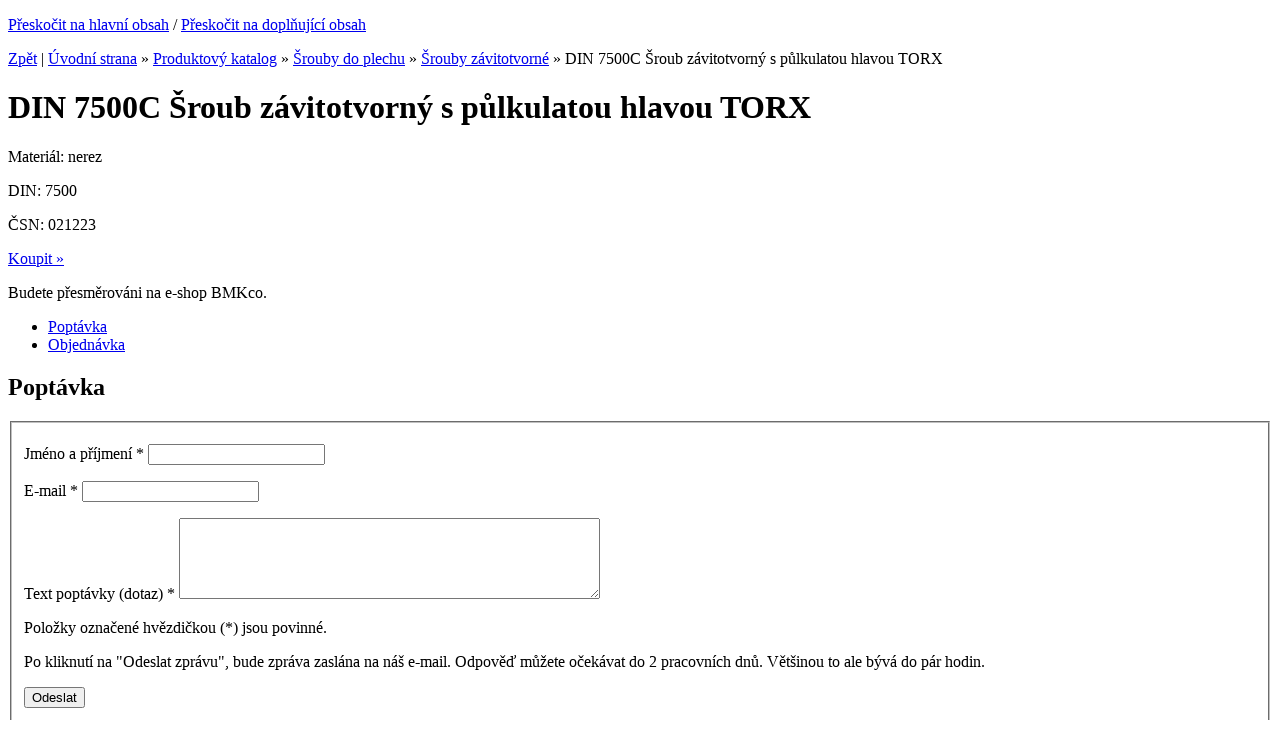

--- FILE ---
content_type: text/html
request_url: http://www.handycorp.cz/sortiment/din-7500c-sroub-zavitotvorny-s-pulkulatou-hlavou-pz%5B1%5D
body_size: 7063
content:
<!DOCTYPE html PUBLIC "-//W3C//DTD XHTML 1.0 Strict//EN" "http://www.w3.org/TR/xhtml1/DTD/xhtml1-strict.dtd">
<html xml:lang="cs" xmlns="http://www.w3.org/1999/xhtml">

  <head>
    <meta http-equiv="Content-Language" content="cs" />
    <meta http-equiv="Content-Type" content="text/html; charset=windows-1250" />
    <title>DIN 7500C Šroub závitotvorný s půlkulatou hlavou PZ | handy corp.</title>
    <meta name="robots" content="index, follow" />
    <meta name="description" content="DIN 7500C Šroub závitotvorný s půlkulatou hlavou TORX - více informací na www.handycorp.cz" />
    <meta name="keywords" content="DIN 7500C Šroub závitotvorný s půlkulatou hlavou TORX" />
    <meta name="author" content="eBRÁNA s.r.o., www.ebrana.cz" />
    <link rel="canonical" href="http://www.handycorp.cz/sortiment/din-7500c-sroub-zavitotvorny-s-pulkulatou-hlavou-pz[1]" />
    <link rel="shortcut icon" href="/favicon.ico" />

    <link rel="stylesheet" href="/css/format.css" type="text/css" media="screen, print" />
    <link rel="stylesheet" href="/css/boxes.css" type="text/css" media="screen" />
    <link rel="stylesheet" href="/css/modules.css" type="text/css" media="screen, print" />
    <link rel="stylesheet" href="/css/thickbox.css" type="text/css" media="screen" />
    <link rel="stylesheet" href="/css/ui.datepicker.css" type="text/css" media="screen" />
    <!--[if lte IE 7]><link rel="stylesheet" href="/css/ie.css" type="text/css" media="screen" /><![endif]-->
    <!--[if IE 6]><link rel="stylesheet" href="/css/ie6.css" type="text/css" media="screen" /><![endif]-->
    <!--[if gte IE 8]><link rel="stylesheet" href="/css/ie8.css" type="text/css" media="screen" /><![endif]-->
    <link rel="stylesheet" href="/css/print.css" type="text/css" media="print" />

    <script src="/js/hover.js" type="text/javascript"></script>
    <script src="/js/header.js" type="text/javascript"></script>
    <script src="/js/swfobject.js" type="text/javascript"></script>
    <link rel="alternate" type="application/rss+xml" title="Novinky v kategorii" href="/rss.php?lang=cz&amp;ref=5" />
  </head>

  <body class="cz">
<div class="gtm hidden">
</div>
<div class="none">
<script type="text/javascript">
  var leady_track_key="Iq1KN1eo7yZCA2sc";
  var leady_track_server=document.location.protocol+"//t.leady.cz/";
  (function(){
    var l=document.createElement("script");l.type="text/javascript";l.async=true;
    l.src=leady_track_server+leady_track_key+"/L.js";
    var s=document.getElementsByTagName("script")[0];s.parentNode.insertBefore(l,s);
  })();
</script>
</div>

    <p id="skipLinksTop" class="skipLinks">
      <a accesskey="1" href="#center" title="Přeskočit na hlavní obsah">Přeskočit na hlavní obsah</a><span class="hidden"> / </span>
      <a accesskey="2" href="#skip_content" title="Přeskočit na doplňující obsah">Přeskočit na doplňující obsah</a>
    </p>

    <div class="backgroundContainer">
      <div id="main">
    <div id="columnsWrapper">
  <div id="center">
    <div id="center_cont">
<p id="navigace"><a href="javascript:history.go(-1)" class="back">Zpět</a><span class="hidden"> | </span><a href="http://www.handycorp.cz" title="Úvodní strana">Úvodní strana</a> &raquo; <a href="http://www.handycorp.cz/sortiment" title="Produktový katalog">Produktový katalog</a> &raquo; <a href="http://www.handycorp.cz/sortiment/srouby-do-plechu" title="Šrouby do plechu">Šrouby do plechu</a> &raquo; <a href="http://www.handycorp.cz/sortiment/srouby-zavitotvorne[1]" title="Šrouby závitotvorné">Šrouby závitotvorné</a> &raquo; DIN 7500C Šroub závitotvorný s půlkulatou hlavou TORX</p>
<div id="produkty_detail">
  <h1>DIN 7500C Šroub závitotvorný s půlkulatou hlavou TORX</h1>
     <div class="parametry">
       <p>Materiál: <span>nerez</span></p>
       <p>DIN: <span>7500</span></p>
       <p>ČSN: <span>021223</span></p>
     </div>
  <div class="popis">
    
  </div>      <div class="odkaz">
        <p class="koupit"><a href="http://eshop.bmkco.cz/sortiment/srouby-do-plechu/zavitotvorne/din-7500c-pulkulata-hl-tx/9267500cjn" title="Koupit &raquo;" class="external_new_window"><span></span>Koupit &raquo;</a></p>
        <p class="koupit_text">Budete přesměrováni na e-shop BMKco.</p>
      </div>
<div class="forms zalozky"><div class="zahlavi">
<ul>
<li><a href="#form-50"><span>Poptávka</span></a></li>
<li><a href="#form-51"><span>Objednávka</span></a></li>
</ul>
</div>
<div class="telo" id="form-tab-0"><div class="form form-1" id="form-50">
<h2>Poptávka</h2>
<form enctype="multipart/form-data" id="Form_50" action="/action.php" method="post">
<div>
<input type="hidden" name="group" value="comm_form" />
<input type="hidden" name="last_uid" value="" />
<input type="hidden" name="form_id" value="50" />
<input type="hidden" name="sender_id" value="721" />
<input type="hidden" name="sender_table" value="produkty1" />
<input type="hidden" name="sender_url" value="/sortiment/din-7500c-sroub-zavitotvorny-s-pulkulatou-hlavou-pz%5B1%5D" />
<input type="hidden" name="auto_collapse_fieldset" value="0" />
<input type="hidden" name="single_expanded_fieldset" value="0" />
<input type="hidden" name="disable_ajax" value="0" />
<input type="hidden" name="enable_discussion_rating" value="0" />
<input type="hidden" name="poradna" value="0" />
</div>
<fieldset class="fieldset-1    noborder ">
        <p class="field text left field-1">

          <label for="Jmeno-a-prijmeni1_50">

            <span class="label">Jméno a příjmení
 <span class="required">*</span></span>

            
            <input type="text" title="" name="jmeno-a-prijmeni1_50" id="Jmeno-a-prijmeni1_50" />

            

            
 
          </label>

        </p>
        <p class="field text right field-2">

          <label for="E-mail2_50">

            <span class="label">E-mail
 <span class="required">*</span></span>

            
            <input type="text" title="" name="e-mail2_50" id="E-mail2_50" />

            

            
 
          </label>

        </p>
        <p class="field textarea left field-3">
          <label for="Text-poptavky-dotaz3_50">

            <span class="label">Text poptávky (dotaz) <span class="required">*</span>
</span>
            <textarea cols="50" rows="5" title=""  name="text-poptavky-dotaz3_50" id="Text-poptavky-dotaz3_50" ></textarea>
            

            
 
          </label>
        </p><div class="note"><p>Položky označené hvězdičkou (<span>*</span>)&nbsp;jsou povinné.</p>
<p>Po kliknutí na &quot;Odeslat zprávu&quot;, bude zpráva zaslána na náš e-mail. Odpověď můžete očekávat do 2&nbsp;pracovních dnů. Většinou to ale bývá do pár hodin.</p></div><div><input class="hidden_hash" name="userconfirm_hash" size="6" value="4a5c3988451934f77d4fc1d223e00a49" type="hidden" /></div><noscript><p class="field">Pro ochranu proti spamu napište do pole číslo z obrázku: <input class="" name="userconfirm" size="6" id="Userconfirm" /></p><p><img class="kod" src="/images/spam/49.png" alt="Ciselny kod" /></p></noscript><script type="text/javascript"> /*<![CDATA[*/ form_fill_captcha("04840")/*]]>*/ </script>
  	 <p class="submit">
        <input type="submit" class="submit" value="Odeslat" />
     </p></fieldset>
<div class="text-after"></div>
<div><input type="hidden" name="interactions_json" value='{"Jmeno-a-prijmeni1_50":[{"0":"6","id":"6","1":"1","id_form_field":"1","2":"0","id_form_field_target":"0","3":null,"id_form_field_interaction_list_value":null,"4":"0","value_index":"0","5":"disable","action":"disable","6":null,"load_id_form_field_interaction_list":null,"7":null,"alias":null,"8":null,"attr_name":null,"9":"1","type_id":"1","target_attr_id":"_50"}],"E-mail2_50":[],"Text-poptavky-dotaz3_50":[]}' /></div>
      <p class="hidden displayNone robot_trap">
        <label for="robot_trap_50">Toto pole nevyplňujte / Leave this field empty</label>
        <input type="text" name="robot_trap" id="robot_trap_50" value="" />
      </p>
</form>
</div>
<div class="form form-4" id="form-51">
<h2>Objednávka</h2>
<form enctype="multipart/form-data" id="Form_51" action="/action.php" method="post">
<div>
<input type="hidden" name="group" value="comm_form" />
<input type="hidden" name="last_uid" value="" />
<input type="hidden" name="form_id" value="51" />
<input type="hidden" name="sender_id" value="721" />
<input type="hidden" name="sender_table" value="produkty1" />
<input type="hidden" name="sender_url" value="/sortiment/din-7500c-sroub-zavitotvorny-s-pulkulatou-hlavou-pz%5B1%5D" />
<input type="hidden" name="auto_collapse_fieldset" value="0" />
<input type="hidden" name="single_expanded_fieldset" value="0" />
<input type="hidden" name="disable_ajax" value="0" />
<input type="hidden" name="enable_discussion_rating" value="0" />
<input type="hidden" name="poradna" value="0" />
</div>
<fieldset class="fieldset-4    noborder ">
        <p class="field text left field-12">

          <label for="Nazev-firmy_51">

            <span class="label">Název firmy
</span>

            
            <input type="text" title="" name="nazev-firmy_51" id="Nazev-firmy_51" />

            

            
 
          </label>

        </p>
        <p class="field text right field-13">

          <label for="Ico_51">

            <span class="label">IČO
</span>

            
            <input type="text" title="" name="ico_51" id="Ico_51" />

            

            
 
          </label>

        </p>
        <p class="field text left field-14">

          <label for="Jmeno-a-prijmeni_51">

            <span class="label">Jméno a příjmení
 <span class="required">*</span></span>

            
            <input type="text" title="" name="jmeno-a-prijmeni_51" id="Jmeno-a-prijmeni_51" />

            

            
 
          </label>

        </p>
        <p class="field text right field-15">

          <label for="Ulice-a-cp15_51">

            <span class="label">Ulice a č.p.
 <span class="required">*</span></span>

            
            <input type="text" title="" name="ulice-a-cp15_51" id="Ulice-a-cp15_51" />

            

            
 
          </label>

        </p>
        <p class="field text left field-16">

          <label for="Mesto16_51">

            <span class="label">Město
 <span class="required">*</span></span>

            
            <input type="text" title="" name="mesto16_51" id="Mesto16_51" />

            

            
 
          </label>

        </p>
        <p class="field text right field-17">

          <label for="Psc17_51">

            <span class="label">PSČ
 <span class="required">*</span></span>

            
            <input type="text" title="zadejte PSČ bez mezer" name="psc17_51" id="Psc17_51" />

            

            
 
          </label>

        </p>
        <p class="field text left field-18">

          <label for="E-mail18_51">

            <span class="label">E-mail
 <span class="required">*</span></span>

            
            <input type="text" title="" name="e-mail18_51" id="E-mail18_51" />

            

            
 
          </label>

        </p>
        <p class="field text right field-19">

          <label for="Telefon19_51">

            <span class="label">Telefon
 <span class="required">*</span></span>

            
            <input type="text" title="zadejte Vaše telefonní číslo (ve formátu bez mezer 123456789)" name="telefon19_51" id="Telefon19_51" />

            

            
 
          </label>

        </p>
        <p class="field textarea left field-20">
          <label for="Text-objednavky-upresneni20_51">

            <span class="label">Text objednávky (upřesnění) <span class="required">*</span>
</span>
            <textarea cols="50" rows="5" title=""  name="text-objednavky-upresneni20_51" id="Text-objednavky-upresneni20_51" ></textarea>
            

            
 
          </label>
        </p><div class="note"><p>Položky označené hvězdičkou (<span>*</span>)&nbsp;jsou povinné.</p>
<p>Po kliknutí na &quot;Odeslat zprávu&quot;, bude zpráva zaslána na náš e-mail. Odpověď můžete očekávat do 2&nbsp;pracovních dnů. Většinou to ale bývá do pár hodin.</p></div><div><input class="hidden_hash" name="userconfirm_hash" size="6" value="acd3c668a1b3359bab2e0496dfed7406" type="hidden" /></div><noscript><p class="field">Pro ochranu proti spamu napište do pole číslo z obrázku: <input class="" name="userconfirm" size="6" id="Userconfirm" /></p><p><img class="kod" src="/images/spam/11.png" alt="Ciselny kod" /></p></noscript><script type="text/javascript"> /*<![CDATA[*/ form_fill_captcha("24365")/*]]>*/ </script>
  	 <p class="submit">
        <input type="submit" class="submit" value="Odeslat" />
     </p></fieldset>
<div class="text-after"></div>
<div><input type="hidden" name="interactions_json" value='{"Jmeno-a-prijmeni1_50":[{"0":"6","id":"6","1":"1","id_form_field":"1","2":"0","id_form_field_target":"0","3":null,"id_form_field_interaction_list_value":null,"4":"0","value_index":"0","5":"disable","action":"disable","6":null,"load_id_form_field_interaction_list":null,"7":null,"alias":null,"8":null,"attr_name":null,"9":"1","type_id":"1","target_attr_id":"_50"}],"E-mail2_50":[],"Text-poptavky-dotaz3_50":[],"Nazev-firmy_51":[],"Ico_51":[],"Jmeno-a-prijmeni_51":[],"Ulice-a-cp15_51":[],"Mesto16_51":[],"Psc17_51":[],"E-mail18_51":[],"Telefon19_51":[],"Text-objednavky-upresneni20_51":[]}' /></div>
      <p class="hidden displayNone robot_trap">
        <label for="robot_trap_51">Toto pole nevyplňujte / Leave this field empty</label>
        <input type="text" name="robot_trap" id="robot_trap_51" value="" />
      </p>
</form>
</div>
</div>
</div>
  <p class="odkazy"> <a href="javascript:window.print();" title="Tisknout"><img src ="/images/icons/tisk.gif" alt="" /><span>Tisknout</span></a>
  </p>
</div>    </div>
  </div>
  <hr class="none" />
  <div id="col1">
    <div id="col1_cont">
      <a id="skip_content"></a>
      <h2 class="hidden">Doplňující obsah</h2>
<div class="sloupec_box" id="produkty_col">
<div class="sloupec_box_cont">
<h3 class="h3_sloupec"><span>Sortiment</span></h3>
  <div class="produkty_strom">
  <ul>
  <li >
    <a  href="http://www.handycorp.cz/srouby" title="Šrouby"><span >Šrouby</span></a>
<ul id="left_5" style="display:none;">  <li >
    <a  href="http://www.handycorp.cz/sortiment/srouby-se-6hr-hlavou" title="Šrouby se 6HR hlavou"><span >Šrouby se 6HR hlavou</span></a>
  </li>
  <li >
    <a  href="http://www.handycorp.cz/sortiment/srouby-se-zapustnou-hlavou" title="Šrouby se zápustnou hlavou"><span >Šrouby se zápustnou hlavou</span></a>
  </li>
  <li >
    <a  href="http://www.handycorp.cz/sortiment/srouby-s-valcovou-hlavou" title="Šrouby s válcovou hlavou"><span >Šrouby s válcovou hlavou</span></a>
  </li>
  <li >
    <a  href="http://www.handycorp.cz/sortiment/srouby-s-pulkulatou-hlavou" title="Šrouby s půlkulatou hlavou"><span >Šrouby s půlkulatou hlavou</span></a>
  </li>
  <li >
    <a  href="http://www.handycorp.cz/sortiment/srouby-s-cockovitou-hlavou" title="Šrouby s čočkovitou hlavou"><span >Šrouby s čočkovitou hlavou</span></a>
  </li>
  <li >
    <a  href="http://www.handycorp.cz/sortiment/srouby-se-zaoblenou-hlavou" title="Šrouby se zaoblenou hlavou"><span >Šrouby se zaoblenou hlavou</span></a>
  </li>
  <li >
    <a  href="http://www.handycorp.cz/sortiment/srouby-staveci-cerviky" title="Šrouby stavěcí (červíky)"><span >Šrouby stavěcí (červíky)</span></a>
  </li>
  <li >
    <a  href="http://www.handycorp.cz/sortiment/srouby-ostatni" title="Šrouby ostatní"><span >Šrouby ostatní</span></a>
  </li>
  <li >
    <a  href="http://www.handycorp.cz/sortiment/srouby-vypousteci-zatky" title="Šrouby vypouštěcí (zátky)"><span >Šrouby vypouštěcí (zátky)</span></a>
  </li>
  <li >
    <a  href="http://www.handycorp.cz/sortiment/srouby-zavrtne" title="Šrouby závrtné"><span >Šrouby závrtné</span></a>
  </li>
  <li >
    <a  href="http://www.handycorp.cz/sortiment/srouby-privarovaci" title="Šrouby přivařovací"><span >Šrouby přivařovací</span></a>
  </li>
  <li >
    <a  href="http://www.handycorp.cz/sortiment/jemny-zavit" title="Šrouby s jemným závitem"><span >Šrouby s jemným závitem</span></a>
  </li>
  <li >
    <a  href="http://www.handycorp.cz/sortiment/srouby-bezpecnostni" title="Šrouby bezpečnostní"><span >Šrouby bezpečnostní</span></a>
  </li>
  <li >
    <a  href="http://www.handycorp.cz/sortiment/srouby-lisovaci" title="Šrouby lisovací"><span >Šrouby lisovací</span></a>
  </li>
  </ul>
  </li>
  <li >
    <a  href="http://www.handycorp.cz/sortiment/oknarsky-program" title="Oknařský program"><span >Oknařský program</span></a>
  </li>
  <li >
    <a  href="http://www.handycorp.cz/sortiment/kotevni-srouby" title="Kotevní šrouby"><span >Kotevní šrouby</span></a>
<ul id="left_26" style="display:none;">  <li >
    <a  href="http://www.handycorp.cz/sortiment/turbosrouby" title="Turbošrouby"><span >Turbošrouby</span></a>
  </li>
  <li >
    <a  href="http://www.handycorp.cz/sortiment/do-betonu" title="Do betonu"><span >Do betonu</span></a>
  </li>
  </ul>
  </li>
  <li >
    <a  href="http://www.handycorp.cz/sortiment/nabytkarsky-program" title="Nábytkářský program"><span >Nábytkářský program</span></a>
<ul id="left_27" style="display:none;">  <li >
    <a  href="http://www.handycorp.cz/sortiment/srouby" title="Šrouby"><span >Šrouby</span></a>
  </li>
  <li >
    <a  href="http://www.handycorp.cz/sortiment/vruty[1]" title="Vruty"><span >Vruty</span></a>
  </li>
  </ul>
  </li>
  <li  class=" selected" >
    <a  href="http://www.handycorp.cz/sortiment/srouby-do-plechu" title="Šrouby do plechu"><span >Šrouby do plechu</span></a>
<ul id="left_50" style="display:block;">  <li >
    <a  href="http://www.handycorp.cz/sortiment/srouby-samorezne" title="Šrouby samořezné"><span >Šrouby samořezné</span></a>
  </li>
  <li >
    <a  href="http://www.handycorp.cz/sortiment/srouby-samovrtne" title="Šrouby samovrtné"><span >Šrouby samovrtné</span></a>
  </li>
  <li  class=" selected" >
    <a  href="http://www.handycorp.cz/sortiment/srouby-zavitotvorne[1]" title="Šrouby závitotvorné"><span  class="s_selected">Šrouby závitotvorné</span></a>
  </li>
  <li >
    <a  href="http://www.handycorp.cz/sortiment/srouby-zavitorezne[1]" title="Šrouby závitořezné"><span >Šrouby závitořezné</span></a>
  </li>
  <li >
    <a  href="http://www.handycorp.cz/sortiment/srouby-bezpecnostni[1]" title="Šrouby bezpečnostní"><span >Šrouby bezpečnostní</span></a>
  </li>
  </ul>
  </li>
  <li >
    <a  href="http://www.handycorp.cz/sortiment/srouby-pro-strechy-a-oplasteni" title="Šrouby pro střechy a opláštění"><span >Šrouby pro střechy a opláštění</span></a>
<ul id="left_53" style="display:none;">  <li >
    <a  href="http://www.handycorp.cz/sortiment/barvene-s-podlozkou" title="Barvené s podložkou"><span >Barvené s podložkou</span></a>
  </li>
  <li >
    <a  href="http://www.handycorp.cz/sortiment/samovrtne-s-dlouhym-vrtakem" title="Samovrtné s dlouhým vrtákem"><span >Samovrtné s dlouhým vrtákem</span></a>
  </li>
  <li >
    <a  href="http://www.handycorp.cz/sortiment/samovrtne-pro-sendvicove-panely" title="Samovrtné pro sendvičové panely"><span >Samovrtné pro sendvičové panely</span></a>
  </li>
  <li >
    <a  href="http://www.handycorp.cz/sortiment/samovrtne-s-destnikovou-podlozkou" title="Samovrtné s deštníkovou podložkou"><span >Samovrtné s deštníkovou podložkou</span></a>
  </li>
  <li >
    <a  href="http://www.handycorp.cz/sortiment/fasady" title="Fasády"><span >Fasády</span></a>
  </li>
  </ul>
  </li>
  <li >
    <a  href="http://www.handycorp.cz/sortiment/koliky-pera-hreby" title="Kolíky, pera, hřeby"><span >Kolíky, pera, hřeby</span></a>
<ul id="left_57" style="display:none;">  <li >
    <a  href="http://www.handycorp.cz/sortiment/koliky" title="Kolíky"><span >Kolíky</span></a>
  </li>
  <li >
    <a  href="http://www.handycorp.cz/sortiment/zavlacky" title="Závlačky"><span >Závlačky</span></a>
  </li>
  <li >
    <a  href="http://www.handycorp.cz/sortiment/pojistne-krouzky" title="Pojistné kroužky"><span >Pojistné kroužky</span></a>
  </li>
  <li >
    <a  href="http://www.handycorp.cz/sortiment/pera-a-kliny" title="Pera a klíny"><span >Pera a klíny</span></a>
  </li>
  <li >
    <a  href="http://www.handycorp.cz/sortiment/hreby" title="Hřeby"><span >Hřeby</span></a>
  </li>
  </ul>
  </li>
  <li >
    <a  href="http://www.handycorp.cz/sortiment/hrebiky" title="Hřebíky"><span >Hřebíky</span></a>
<ul id="left_66" style="display:none;">  <li >
    <a  href="http://www.handycorp.cz/sortiment/kalene" title="Kalené"><span >Kalené</span></a>
  </li>
  </ul>
  </li>
  <li >
    <a  href="http://www.handycorp.cz/sortiment/vruty" title="Vruty"><span >Vruty</span></a>
<ul id="left_9" style="display:none;">  <li >
    <a  href="http://www.handycorp.cz/sortiment/vruty-univerzalni" title="Vruty univerzální"><span >Vruty univerzální</span></a>
  </li>
  <li >
    <a  href="http://www.handycorp.cz/sortiment/vruty-sadrokarton-a-cetris" title="Vruty sádrokarton a CETRIS"><span >Vruty sádrokarton a CETRIS</span></a>
  </li>
  <li >
    <a  href="http://www.handycorp.cz/sortiment/vruty-stavebni" title="Vruty stavební"><span >Vruty stavební</span></a>
  </li>
  <li >
    <a  href="http://www.handycorp.cz/sortiment/vruty-terasso" title="Vruty Terrasso"><span >Vruty Terrasso</span></a>
  </li>
  <li >
    <a  href="http://www.handycorp.cz/sortiment/vruty-do-plastu-a-termoplastu" title="Vruty do plastu a termoplastu"><span >Vruty do plastu a termoplastu</span></a>
  </li>
  <li >
    <a  href="http://www.handycorp.cz/sortiment/vruty-bezpecnostni" title="Vruty bezpečnostní"><span >Vruty bezpečnostní</span></a>
  </li>
  </ul>
  </li>
  <li >
    <a  href="http://www.handycorp.cz/zavitove-tyce" title="Závitové tyče"><span >Závitové tyče</span></a>
<ul id="left_10" style="display:none;">  <li >
    <a  href="http://www.handycorp.cz/sortiment/s-metrickym-zavitem" title="S metrickým závitem"><span >S metrickým závitem</span></a>
  </li>
  <li >
    <a  href="http://www.handycorp.cz/sortiment/s-trapezovym-zavitem" title="S trapézovým závitem"><span >S trapézovým závitem</span></a>
  </li>
  </ul>
  </li>
  <li >
    <a  href="http://www.handycorp.cz/matice" title="Matice"><span >Matice</span></a>
<ul id="left_11" style="display:none;">  <li >
    <a  href="http://www.handycorp.cz/sortiment/matice-6hr" title="Matice 6HR"><span >Matice 6HR</span></a>
  </li>
  <li >
    <a  href="http://www.handycorp.cz/sortiment/matice-ostatni" title="Matice ostatní"><span >Matice ostatní</span></a>
  </li>
  <li >
    <a  href="http://www.handycorp.cz/sortiment/matice-nabytkarske" title="Matice nábytkářské"><span >Matice nábytkářské</span></a>
  </li>
  <li >
    <a  href="http://www.handycorp.cz/sortiment/matice-bezpecnostni" title="Matice bezpečnostní"><span >Matice bezpečnostní</span></a>
  </li>
  </ul>
  </li>
  <li >
    <a  href="http://www.handycorp.cz/podlozky" title="Podložky"><span >Podložky</span></a>
<ul id="left_12" style="display:none;">  <li >
    <a  href="http://www.handycorp.cz/sortiment/podlozky-ploche" title="Podložky ploché"><span >Podložky ploché</span></a>
  </li>
  <li >
    <a  href="http://www.handycorp.cz/sortiment/podlozky-perove" title="Podložky pérové"><span >Podložky pérové</span></a>
  </li>
  <li >
    <a  href="http://www.handycorp.cz/sortiment/podlozky-pojistne" title="Podložky pojistné"><span >Podložky pojistné</span></a>
  </li>
  <li >
    <a  href="http://www.handycorp.cz/sortiment/podlozky-special" title="Podložky speciál"><span >Podložky speciál</span></a>
  </li>
  </ul>
  </li>
  <li >
    <a  href="http://www.handycorp.cz/nyty" title="Nýty"><span >Nýty</span></a>
<ul id="left_17" style="display:none;">  <li >
    <a  href="http://www.handycorp.cz/sortiment/trhaci-nyty" title="Trhací nýty"><span >Trhací nýty</span></a>
  </li>
  <li >
    <a  href="http://www.handycorp.cz/sortiment/rozklepavaci-nyty" title="Rozklepávací nýty"><span >Rozklepávací nýty</span></a>
  </li>
  <li >
    <a  href="http://www.handycorp.cz/sortiment/nytovaci-matice" title="Nýtovací matice"><span >Nýtovací matice</span></a>
  </li>
  </ul>
  </li>
  <li >
    <a  href="http://www.handycorp.cz/sortiment/napinace-a-lanove-prislusenstvi" title="Napínače a lanové příslušenství"><span >Napínače a lanové příslušenství</span></a>
<ul id="left_97" style="display:none;">  <li >
    <a  href="http://www.handycorp.cz/sortiment/napinace" title="Napínače"><span >Napínače</span></a>
  </li>
  <li >
    <a  href="http://www.handycorp.cz/sortiment/lanove-prislusenstvi" title="Lanové příslušenství"><span >Lanové příslušenství</span></a>
  </li>
  </ul>
  </li>
  <li >
    <a  href="http://www.handycorp.cz/sortiment/kotevni-technika-index" title="Kotevní technika INDEX"><span >Kotevní technika INDEX</span></a>
<ul id="left_98" style="display:none;">  <li >
    <a  href="http://www.handycorp.cz/sortiment/ocelove-kotvy" title="Ocelové kotvy"><span >Ocelové kotvy</span></a>
  </li>
  <li >
    <a  href="http://www.handycorp.cz/sortiment/hmozdinky" title="Hmoždinky"><span >Hmoždinky</span></a>
  </li>
  <li >
    <a  href="http://www.handycorp.cz/sortiment/stavebni-chemie" title="Stavební chemie"><span >Stavební chemie</span></a>
  </li>
  <li >
    <a  href="http://www.handycorp.cz/sortiment/montazni-material" title="Montážní materiál"><span >Montážní materiál</span></a>
  </li>
  </ul>
  </li>
  <li >
    <a  href="http://www.handycorp.cz/sortiment/tyce-hlazenky" title="Tyče (hlazenky)"><span >Tyče (hlazenky)</span></a>
<ul id="left_99" style="display:none;">  <li >
    <a  href="http://www.handycorp.cz/sortiment/kruhove" title="Kruhové"><span >Kruhové</span></a>
  </li>
  <li >
    <a  href="http://www.handycorp.cz/sortiment/ctvercove" title="Čtvercové"><span >Čtvercové</span></a>
  </li>
  <li >
    <a  href="http://www.handycorp.cz/sortiment/obdelnikove" title="Obdélníkové"><span >Obdélníkové</span></a>
  </li>
  <li >
    <a  href="http://www.handycorp.cz/sortiment/sestihranne" title="Šestihranné"><span >Šestihranné</span></a>
  </li>
  </ul>
  </li>
  <li >
    <a  href="http://www.handycorp.cz/sortiment/zavitove-vlozky" title="Závitové vložky"><span >Závitové vložky</span></a>
  </li>
  <li >
    <a  href="http://www.handycorp.cz/sortiment/rucni-naradi" title="Ruční nářadí"><span >Ruční nářadí</span></a>
<ul id="left_101" style="display:none;">  <li >
    <a  href="http://www.handycorp.cz/sortiment/meridla" title="Měřidla"><span >Měřidla</span></a>
  </li>
  <li >
    <a  href="http://www.handycorp.cz/sortiment/dilenske-naradi" title="Dílenské nářadí"><span >Dílenské nářadí</span></a>
  </li>
  <li >
    <a  href="http://www.handycorp.cz/sortiment/rezne-a-brusne-nastroje" title="Řezné a brusné nástroje"><span >Řezné a brusné nástroje</span></a>
  </li>
  <li >
    <a  href="http://www.handycorp.cz/sortiment/stavebni-naradi" title="Stavební nářadí"><span >Stavební nářadí</span></a>
  </li>
  <li >
    <a  href="http://www.handycorp.cz/sortiment/zahradni-naradi" title="Zahradní nářadí"><span >Zahradní nářadí</span></a>
  </li>
  <li >
    <a  href="http://www.handycorp.cz/sortiment/zelezarske-zbozi" title="Železářské zboží"><span >Železářské zboží</span></a>
  </li>
  <li >
    <a  href="http://www.handycorp.cz/sortiment/autodoplnky" title="Autodoplňky"><span >Autodoplňky</span></a>
  </li>
  </ul>
  </li>
  <li >
    <a  href="http://www.handycorp.cz/sortiment/pracovni-odevy-a-pomucky" title="Pracovní oděvy a pomůcky"><span >Pracovní oděvy a pomůcky</span></a>
<ul id="left_102" style="display:none;">  <li >
    <a  href="http://www.handycorp.cz/sortiment/rukavice" title="Rukavice"><span >Rukavice</span></a>
  </li>
  <li >
    <a  href="http://www.handycorp.cz/sortiment/obuv" title="Obuv"><span >Obuv</span></a>
  </li>
  <li >
    <a  href="http://www.handycorp.cz/sortiment/odevy" title="Oděvy"><span >Oděvy</span></a>
  </li>
  <li >
    <a  href="http://www.handycorp.cz/sortiment/doplnky-ostatni" title="Doplňky - ostatní"><span >Doplňky - ostatní</span></a>
  </li>
  <li >
    <a  href="http://www.handycorp.cz/sortiment/ochranne-a-bezpecnostni-pomucky" title="Ochranné a bezpečnostní pomůcky"><span >Ochranné a bezpečnostní pomůcky</span></a>
  </li>
  <li >
    <a  href="http://www.handycorp.cz/sortiment/drogerie" title="Drogerie"><span >Drogerie</span></a>
  </li>
  </ul>
  </li>
  </ul>
  <div class="cleaner"></div>
  </div>
</div>
</div>
<div class="texty" id="texty_6">
<div class="extra">
 <h2><span>Kontakt</span></h2>
  <div class="texty_popis">
<p><strong>handy corp. s.r.o.</strong><br     />
Areál Rybníky B314, Rybníky II<br     />
760 01  Zlín</p>
<p>Tel./fax: 577 005 788-9<br     />
<script type="text/javascript">printEmail('emxpbkBoYW5keWNvcnAuY3o=', '', '');</script><object><noscript><div class="noscript">&#122;&#108;&#105;&#110;&#64;&#104;&#97;&#110;&#100;&#121;&#99;&#111;&#114;&#112;&#46;&#99;&#122;</div></noscript></object></p>
<p><a   title="Přejít na podrobné kontakty" href="/kontakty"    >Podrobné kontakty &gt;&gt;</a></p>  </div>
</div>
</div><div class="texty" id="texty_7">
<div class="extra">
 <h2><span>Kde nás najdete</span></h2>
  <div class="texty_popis">
<p><img    src="/editor/filestore/Image/mapa-pobocka-handycorp(1).jpg" width="220" height="176"  alt=""    /></p>  </div>
</div>
</div>    </div>
  </div>
  <hr class="none" />
    </div>
    <div id="top">
     <a id="logo" href="http://www.handycorp.cz" title="Přejít na úvodní stranu"><img src="http://www.handycorp.cz/images/logo.gif" alt="Logo společnosti" /></a>
<p class="slogan slogan_cz"><span></span>Váš dodavatel <strong>spojovacího materiálu a kotevní techniky</strong></p><div id="mainMenu">
    <div id="menu">
      <ul>
        <li class="m1 first">
          <a href="http://www.handycorp.cz"  title="Úvod" ><span>Úvod</span></a>
        </li>
        <li class="active m2active m2">
          <a href="http://www.handycorp.cz/sortiment"  title="Sortiment" ><span>Sortiment</span></a>
        </li>
        <li class="cenik_menu_click m3">
          <a href="http://www.handycorp.cz/ceniky"  title="Ceníky" ><span>Ceníky</span></a>
        </li>
        <li class="m4">
          <a href="https://bmkco.cz/ke-stazeni"  title="Certifikáty" ><span>Certifikáty</span></a>
        </li>
        <li class="m5">
          <a href="http://www.handycorp.cz/aktuality"  title="Aktuality" ><span>Aktuality</span></a>
        </li>
        <li class="m6">
          <a href="http://www.handycorp.cz/pobocky"  title="Pobočky" ><span>Pobočky</span></a>
        </li>
        <li class="m7">
          <a href="http://www.handycorp.cz/o-nas"  title="O nás" ><span>O nás</span></a>
        </li>
        <li class="m8 last">
          <a href="https://bmkco.cz/handycorp"  title="Kontakty" ><span>Kontakty</span></a>
        </li>
      </ul>
  </div>
</div>
      <div id="searchbox">
        <form id="searchform" method="get" action="http://www.handycorp.cz/vyhledavani">
            <fieldset>
              <input type="hidden" name="lang" value="_cz" />
              <input type="hidden" name="ref" value="65" />
                <legend class="displayNone">Vyhledávání</legend>
                <label class="hidden" for="search_text">Hledaný text</label>
                <input name="q" id="search_text" class="left_input autocomplete" type="text" title="Hledaný text" />
                <input type="submit" class="sub" value="Hledej" />
              </fieldset>
        </form>
      </div>
<div class="texty" id="texty_3">
<div class="extra">
 <h2><a href="http://eshop.bmkco.cz"  class="external_new_window"  ><span></span>E-shop BMKco.</a></h2>
</div>
</div>    </div>
    <hr class="none" />

        <div class="cleaner layoutCleaner"></div>
      </div>
    </div>
        <div class="cleaner bottomCleaner"></div>
        <div id="bottom">
          <div class="width">
      <p class="text text1">&copy; 2026, handy corp. &ndash; všechna práva vyhrazena</p>
      <p class="text text2">
        <a href="http://www.handycorp.cz/obsah-stranek/prohlaseni-o-pristupnosti" title="Prohlášení o přístupnosti">Prohlášení o přístupnosti</a> |
        <a href="http://www.handycorp.cz/obsah-stranek/podminky-uziti" title="Podmínky užití">Podmínky užití</a> |
        <a href="http://www.handycorp.cz/ochrana-osobnich-udaju" title="Ochrana osobních údajů">Ochrana osobních údajů</a> |
        <a href="http://www.handycorp.cz/mapa-stranek" title="Mapa stránek">Mapa stránek</a>
      </p>
      <p class="text text3">
Webové stránky vytvořila  <a id="ebrana_text" rel="nofollow" href="http://ebrana.cz/tvorba-webovych-stranek" title="Tvorba webových stránek eBRÁNA s.r.o.">eBRÁNA s.r.o.</a> |
Vytvořeno na <a rel="nofollow" id="wa_text" href="http://www.webarchitect.cz" title="Redakční sytém (CMS) WebArchitect">CMS WebArchitect</a> |
 <a id="marketing_text" rel="nofollow" href="http://ebrana.cz/internetovy-marketing" title="Internetový marketing &amp; SEO">SEO a internetový marketing</a> 
      </p>

            <p class="skipLinks"><a accesskey="3" href="#skipLinksTop" title="Přeskočit na začátek stránky">Přeskočit na začátek stránky</a></p>

          </div>
        </div>
  <script src="/js/globals.js.php"  type="text/javascript" ></script>
  <script type="text/javascript" src="/js_custom/custom.globals.js.php"></script>
  <script src="/js/main.js"  type="text/javascript" ></script>
  <script type="text/javascript" src="/js/elements.js"></script>
  <script type="text/javascript" src="/js/ajax.js"></script>
  <script type="text/javascript" src="/js/ajax_app.js"></script>
<script src="/js/jquery-1.3.2.min.js" type="text/javascript" ></script>
<script src="/js/ui.datepicker.pack.js" type="text/javascript" ></script>
<script src="/js/ui.datepicker-cs.js" type="text/javascript" ></script>
<script src="/js/jquery.jcarousel.js" type="text/javascript" ></script>
<script src="/js/carousel_setup.js" type="text/javascript" ></script>
  <script type="text/javascript" src="/js/jquery.autocomplete.js"></script>
  <script type="text/javascript" src="/js/jquery.scrollTo-1.3.3-min.js"></script>
  <script type="text/javascript" src="/js/jquery.form-2.28.js"></script>
  <script type="text/javascript" src="/js/forms.js"></script>
  <script type="text/javascript" src="/js_custom/custom.main.js"></script>
  <script type="text/javascript" src="/js/jquery.custom.js"></script>
  <script type="text/javascript" src="/js_custom/custom.jquery.init.js"></script>
<script src="/js/jquery-ui-1.5.3.custom.min.js" type="text/javascript" ></script>
<script src="/js/thickbox.patch.js" type="text/javascript" ></script>
  <script src="/js/ui.tabs.pack.js" type="text/javascript"></script>
<script src="/js/custom.js"  type="text/javascript" ></script>

<div class="displayNone"></div>
  </body>

</html>
